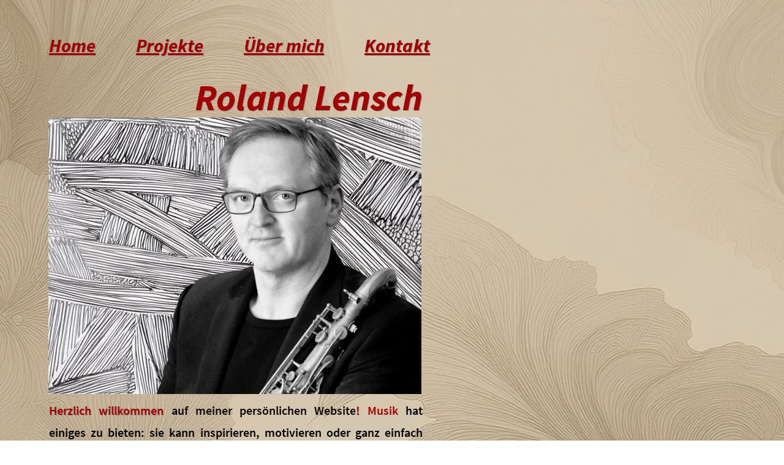

--- FILE ---
content_type: text/html
request_url: http://rolandlensch.at/
body_size: 32043
content:
<!DOCTYPE html>
<html>
<head>
<meta charset="UTF-8">
<meta name="viewport" content="width=device-width,initial-scale=1,shrink-to-fit=no">
<title>Home</title>
<meta name="robots" content="max-image-preview:large">
<meta name="generator" content="sitely.app 6.0.4">
<link rel="preload" href="css/SourceSansPro-Semibold.woff2" as="font" crossorigin>
<style>html,body{-webkit-text-zoom:reset !important}@font-face{font-display:block;font-family:"Source Sans Pro 10";src:url('css/SourceSansPro-BoldItalic.woff2') format('woff2'),url('css/SourceSansPro-BoldItalic.woff') format('woff');font-weight:700;font-style:italic}@font-face{font-display:block;font-family:"Source Sans Pro 3";src:url('css/SourceSansPro-Semibold.woff2') format('woff2'),url('css/SourceSansPro-Semibold.woff') format('woff');font-weight:600}@font-face{font-display:block;font-family:"Source Sans Pro 9";src:url('css/SourceSansPro-SemiboldItalic.woff2') format('woff2'),url('css/SourceSansPro-SemiboldItalic.woff') format('woff');font-weight:600;font-style:italic}body>div{font-size:0}p,span,h1,h2,h3,h4,h5,h6,a,li,button{margin:0;word-spacing:normal;word-wrap:break-word;-ms-word-wrap:break-word;pointer-events:auto;-ms-text-size-adjust:none !important;-moz-text-size-adjust:none !important;-webkit-text-size-adjust:none !important;text-size-adjust:none !important;max-height:10000000px}sup{font-size:inherit;vertical-align:baseline;position:relative;top:-0.4em}sub{font-size:inherit;vertical-align:baseline;position:relative;top:0.4em}ul{display:block;word-spacing:normal;word-wrap:break-word;line-break:normal;list-style-type:none;padding:0;margin:0;-moz-padding-start:0;-khtml-padding-start:0;-webkit-padding-start:0;-o-padding-start:0;-padding-start:0;-webkit-margin-before:0;-webkit-margin-after:0}li{display:block;white-space:normal}[data-marker]::before{content:attr(data-marker) ' ';-webkit-user-select:none;-khtml-user-select:none;-moz-user-select:none;-ms-user-select:none;-o-user-select:none;user-select:none;text-wrap:nowrap}li p, .slc{-webkit-touch-callout:none;-webkit-user-select:none;-khtml-user-select:none;-moz-user-select:none;-ms-user-select:none;-o-user-select:none;user-select:none}form{display:inline-block}a{text-decoration:inherit;color:inherit;-webkit-tap-highlight-color:rgba(0,0,0,0)}textarea{resize:none}.shm-l{float:left;clear:left}.shm-r{float:right;clear:right;shape-outside:content-box}.btf{display:none}.plyr{min-width:0 !important}html{font-family:sans-serif}body{font-size:0;margin:0;--z:1;zoom:var(--z)}audio,video{display:inline-block;vertical-align:baseline}audio:not([controls]){display:none;height:0}[hidden],template{display:none}a{background:0 0}b,strong{font-weight:700}dfn{font-style:italic}h1,h2,h3,h4,h5,h6{font-size:1em;line-height:1;margin:0}img{border:0}svg:not(:root){overflow:hidden}button,input,optgroup,select,textarea{color:inherit;font:inherit;margin:0}button{overflow:visible;background:none;border:0;padding:0;text-align:inherit;align-items:initial;padding-block-start:0;padding-block-end:0;padding-inline-start:0}button,select{text-transform:none}button,html input[type=button],input[type=submit]{-webkit-appearance:button;cursor:pointer;box-sizing:border-box;white-space:normal}input[type=text],input[type=password],input[type=email],input[type=date],input[type=number],textarea{-webkit-appearance:none;appearance:none;box-sizing:border-box}button[disabled],html input[disabled]{cursor:default}button::-moz-focus-inner,input::-moz-focus-inner{border:0;padding:0}input{line-height:normal}input[type=checkbox],input[type=radio]{box-sizing:border-box;padding:0}input[type=number]::-webkit-inner-spin-button,input[type=number]::-webkit-outer-spin-button{height:auto}input[type=search]{-webkit-appearance:textfield;-moz-box-sizing:content-box;-webkit-box-sizing:content-box;box-sizing:content-box}input[type=search]::-webkit-search-cancel-button,input[type=search]::-webkit-search-decoration{-webkit-appearance:none}textarea{overflow:auto;box-sizing:border-box;border-color:#ddd}optgroup{font-weight:700}table{border-collapse:collapse;border-spacing:0}td,th{padding:0}blockquote{margin-block-start:0;margin-block-end:0;margin-inline-start:0;margin-inline-end:0}:-webkit-full-screen-ancestor:not(iframe){-webkit-clip-path:initial!important}
html{-webkit-font-smoothing:antialiased; -moz-osx-font-smoothing:grayscale}#b{background:transparent url(images/c/wallpaper-with-realistic-painted-paper-in-sepia-ink-hand-drawn-illustration-28-07-2025-at-11-02-18.jpeg) repeat center top}.ps1{position:relative;margin-top:83px}.v1{display:block;pointer-events:none}.s1{width:1920px;min-height:1539px}.v2{display:inline-block;vertical-align:top;pointer-events:auto}.ps2{position:relative;margin-left:128px;margin-top:0}.s2{min-width:1018px;width:1018px;overflow:hidden;height:99px}.p1{text-indent:0;padding-bottom:0;padding-right:0;text-align:left}.f1{font-family:"Source Sans Pro 10";font-size:48px;font-size:calc(48px * var(--f));line-height:1.522;font-weight:700;font-style:italic;text-decoration:underline;text-transform:none;letter-spacing:normal;color:#a40000;background-color:initial;text-shadow:1px 1px 0 #808080}.f2{font-family:"Source Sans Pro 10";font-size:48px;font-size:calc(48px * var(--f));line-height:1.522;font-weight:700;font-style:italic;text-decoration:none;text-transform:none;letter-spacing:normal;color:#a40000;background-color:initial;text-shadow:1px 1px 0 #808080}.f3{font-family:"Source Sans Pro 10";font-size:48px;font-size:calc(48px * var(--f));line-height:1.522;font-weight:700;font-style:italic;text-decoration:underline;text-transform:none;letter-spacing:0.10px;color:#a40000;background-color:initial;text-shadow:1px 1px 0 #808080}.ps3{position:relative;margin-left:128px;margin-top:24px}.s3{min-width:976px;width:976px;overflow:hidden;height:101px}.p2{text-indent:0;padding-bottom:0;padding-right:0;text-align:right}.f4{font-family:"Source Sans Pro 10";font-size:96px;font-size:calc(96px * var(--f));line-height:1.011;font-weight:700;font-style:italic;text-decoration:none;text-transform:none;letter-spacing:normal;color:#a40000;background-color:initial;text-shadow:1px 1px 0 #808080}.ps4{position:relative;margin-left:126px;margin-top:0}.s4{min-width:974px;width:974px;min-height:723px;height:723px}.i1{position:absolute;left:0;width:974px;top:0;height:723px;-webkit-border-radius:0;-moz-border-radius:0;border-radius:0;border:0}.v3{display:inline-block;vertical-align:top}.ps5{position:relative;margin-left:128px;margin-top:14px}.s5{min-width:976px;width:976px;min-height:578px}.ps6{position:relative;margin-left:0;margin-top:0}.s6{min-width:976px;width:976px;min-height:578px;line-height:0}.s7{min-width:976px;width:976px;overflow:hidden;height:547px}.p3{text-indent:0;padding-bottom:0;padding-right:0;text-align:justify}.f5{font-family:"Source Sans Pro 3";font-size:32px;font-size:calc(32px * var(--f));line-height:1.751;font-weight:600;font-style:normal;text-decoration:none;text-transform:none;letter-spacing:normal;color:#a40000;background-color:initial;text-shadow:1px 1px 0 #808080}.f6{font-family:"Source Sans Pro 3";font-size:32px;font-size:calc(32px * var(--f));line-height:1.751;font-weight:600;font-style:normal;text-decoration:none;text-transform:none;letter-spacing:normal;color:#0c0604;background-color:initial;text-shadow:none}.f7{font-family:"Source Sans Pro 3";font-size:32px;font-size:calc(32px * var(--f));line-height:1.751;font-weight:600;font-style:normal;text-decoration:none;text-transform:none;letter-spacing:normal;color:#a40000;background-color:initial;text-shadow:none}.f8{font-family:"Source Sans Pro 3";font-size:32px;font-size:calc(32px * var(--f));line-height:1.751;font-weight:600;font-style:normal;text-decoration:none;text-transform:none;letter-spacing:normal;color:#000;background-color:initial;text-shadow:none}.f9{font-family:"Source Sans Pro 3";font-size:32px;font-size:calc(32px * var(--f));line-height:1.751;font-weight:600;font-style:normal;text-decoration:none;text-transform:none;letter-spacing:normal;color:#0c0604;background-color:initial;text-shadow:1px 1px 1px #808080}.f10{font-family:"Source Sans Pro 3";font-size:32px;font-size:calc(32px * var(--f));line-height:1.751;font-weight:600;font-style:normal;text-decoration:none;text-transform:none;letter-spacing:normal;color:#a40000;background-color:initial;text-shadow:1px 1px 1px #808080}.f11{font-family:"Source Sans Pro 3";font-size:32px;font-size:calc(32px * var(--f));line-height:1.751;font-weight:600;font-style:normal;text-decoration:underline;text-transform:none;letter-spacing:normal;color:#a40000;background-color:initial;text-shadow:1px 1px 1px #808080}.f12{font-family:"Source Sans Pro 3";font-size:32px;font-size:calc(32px * var(--f));line-height:1.751;font-weight:600;font-style:normal;text-decoration:none;text-transform:none;letter-spacing:normal;color:#a40000;background-color:initial;text-shadow:1px 1px 1px #808080}.ps7{position:relative;margin-left:0;margin-top:-35px}.s8{min-width:456px;width:456px;overflow:hidden;height:66px}.f13{font-family:"Source Sans Pro 9";font-size:28px;font-size:calc(28px * var(--f));line-height:1.787;font-weight:600;font-style:italic;text-decoration:none;text-transform:none;letter-spacing:normal;color:#0c0604;background-color:initial;text-shadow:1px 1px 0 #808080}.f14{font-family:"Source Sans Pro 9";font-size:28px;font-size:calc(28px * var(--f));line-height:1.787;font-weight:600;font-style:italic;text-decoration:none;text-transform:none;letter-spacing:normal;color:#a40000;background-color:initial;text-shadow:1px 1px 0 #808080}body{--d:0;--s:1920}@media (min-width:1200px) and (max-width:1919px) {.ps1{margin-top:52px}.s1{width:1200px;min-height:962px}.ps2{margin-left:80px}.s2{min-width:636px;width:636px;height:62px}.f1{font-size:30px;font-size:calc(30px * var(--f));line-height:1.501}.f2{font-size:30px;font-size:calc(30px * var(--f));line-height:1.501}.f3{font-size:30px;font-size:calc(30px * var(--f));line-height:1.501}.ps3{margin-left:80px;margin-top:15px}.s3{min-width:610px;width:610px;height:63px}.f4{font-size:60px;font-size:calc(60px * var(--f));line-height:1.001}.ps4{margin-left:79px}.s4{min-width:609px;width:609px;min-height:452px;height:452px}.i1{width:609px;height:452px}.ps5{margin-left:80px;margin-top:9px}.s5{min-width:610px;width:610px;min-height:361px}.s6{min-width:610px;width:610px;min-height:361px}.s7{min-width:610px;width:610px;height:342px}.f5{font-size:20px;font-size:calc(20px * var(--f));line-height:1.801}.f6{font-size:20px;font-size:calc(20px * var(--f));line-height:1.801}.f7{font-size:20px;font-size:calc(20px * var(--f));line-height:1.801}.f8{font-size:20px;font-size:calc(20px * var(--f));line-height:1.801}.f9{font-size:20px;font-size:calc(20px * var(--f));line-height:1.801}.f10{font-size:20px;font-size:calc(20px * var(--f));line-height:1.801}.f11{font-size:20px;font-size:calc(20px * var(--f));line-height:1.801}.f12{font-size:20px;font-size:calc(20px * var(--f));line-height:1.801}.ps7{margin-top:-22px}.s8{min-width:285px;width:285px;height:41px}.f13{font-size:18px;font-size:calc(18px * var(--f));line-height:1.779}.f14{font-size:18px;font-size:calc(18px * var(--f));line-height:1.779}.f1:visited{font-size:30px;font-size:calc(30px * var(--f));line-height:1.501}.f1:hover{font-size:30px;font-size:calc(30px * var(--f));line-height:1.501}.f1:active{font-size:30px;font-size:calc(30px * var(--f));line-height:1.501}.f3:visited{font-size:30px;font-size:calc(30px * var(--f));line-height:1.501}.f3:hover{font-size:30px;font-size:calc(30px * var(--f));line-height:1.501}.f3:active{font-size:30px;font-size:calc(30px * var(--f));line-height:1.501}.f11:visited{font-size:20px;font-size:calc(20px * var(--f));line-height:1.801}.f11:hover{font-size:20px;font-size:calc(20px * var(--f));line-height:1.801}.f11:active{font-size:20px;font-size:calc(20px * var(--f));line-height:1.801}.f12:visited{font-size:20px;font-size:calc(20px * var(--f));line-height:1.801}.f12:hover{font-size:20px;font-size:calc(20px * var(--f));line-height:1.801}.f12:active{font-size:20px;font-size:calc(20px * var(--f));line-height:1.801}body{--d:1;--s:1200}}@media (min-width:960px) and (max-width:1199px) {.ps1{margin-top:42px}.s1{width:960px;min-height:770px}.ps2{margin-left:64px}.s2{min-width:509px;width:509px;height:50px}.f1{font-size:24px;font-size:calc(24px * var(--f));line-height:1.501}.f2{font-size:24px;font-size:calc(24px * var(--f));line-height:1.501}.f3{font-size:24px;font-size:calc(24px * var(--f));line-height:1.501}.ps3{margin-left:64px;margin-top:11px}.s3{min-width:488px;width:488px;height:50px}.f4{font-size:48px;font-size:calc(48px * var(--f));line-height:1.001}.ps4{margin-left:63px;margin-top:1px}.s4{min-width:487px;width:487px;min-height:362px;height:362px}.i1{width:487px;height:362px}.ps5{margin-left:64px;margin-top:7px}.s5{min-width:488px;width:488px;min-height:289px}.s6{min-width:488px;width:488px;min-height:289px}.s7{min-width:488px;width:488px;height:274px}.f5{font-size:16px;font-size:calc(16px * var(--f))}.f6{font-size:16px;font-size:calc(16px * var(--f))}.f7{font-size:16px;font-size:calc(16px * var(--f))}.f8{font-size:16px;font-size:calc(16px * var(--f))}.f9{font-size:16px;font-size:calc(16px * var(--f))}.f10{font-size:16px;font-size:calc(16px * var(--f))}.f11{font-size:16px;font-size:calc(16px * var(--f))}.f12{font-size:16px;font-size:calc(16px * var(--f))}.ps7{margin-top:-18px}.s8{min-width:228px;width:228px;height:33px}.f13{font-size:14px;font-size:calc(14px * var(--f));line-height:1.715}.f14{font-size:14px;font-size:calc(14px * var(--f));line-height:1.715}.f1:visited{font-size:24px;font-size:calc(24px * var(--f));line-height:1.501}.f1:hover{font-size:24px;font-size:calc(24px * var(--f));line-height:1.501}.f1:active{font-size:24px;font-size:calc(24px * var(--f));line-height:1.501}.f3:visited{font-size:24px;font-size:calc(24px * var(--f));line-height:1.501}.f3:hover{font-size:24px;font-size:calc(24px * var(--f));line-height:1.501}.f3:active{font-size:24px;font-size:calc(24px * var(--f));line-height:1.501}.f11:visited{font-size:16px;font-size:calc(16px * var(--f))}.f11:hover{font-size:16px;font-size:calc(16px * var(--f))}.f11:active{font-size:16px;font-size:calc(16px * var(--f))}.f12:visited{font-size:16px;font-size:calc(16px * var(--f))}.f12:hover{font-size:16px;font-size:calc(16px * var(--f))}.f12:active{font-size:16px;font-size:calc(16px * var(--f))}body{--d:2;--s:960}}@media (min-width:768px) and (max-width:959px) {.ps1{margin-top:33px}.s1{width:768px;min-height:616px}.ps2{margin-left:51px}.s2{min-width:407px;width:407px;height:40px}.f1{font-size:19px;font-size:calc(19px * var(--f));line-height:1.475}.f2{font-size:19px;font-size:calc(19px * var(--f));line-height:1.475}.f3{font-size:19px;font-size:calc(19px * var(--f));line-height:1.475}.ps3{margin-left:51px;margin-top:10px}.s3{min-width:390px;width:390px;height:40px}.f4{font-size:38px;font-size:calc(38px * var(--f));line-height:1.001}.ps4{margin-left:51px}.s4{min-width:390px;width:390px;min-height:289px;height:289px}.i1{width:390px;height:289px}.ps5{margin-left:51px;margin-top:6px}.s5{min-width:390px;width:390px;min-height:231px}.s6{min-width:390px;width:390px;min-height:231px}.s7{min-width:390px;width:390px;height:219px}.f5{font-size:12px;font-size:calc(12px * var(--f));line-height:1.834}.f6{font-size:12px;font-size:calc(12px * var(--f));line-height:1.834}.f7{font-size:12px;font-size:calc(12px * var(--f));line-height:1.834}.f8{font-size:12px;font-size:calc(12px * var(--f));line-height:1.834}.f9{font-size:12px;font-size:calc(12px * var(--f));line-height:1.834}.f10{font-size:12px;font-size:calc(12px * var(--f));line-height:1.834}.f11{font-size:12px;font-size:calc(12px * var(--f));line-height:1.834}.f12{font-size:12px;font-size:calc(12px * var(--f));line-height:1.834}.ps7{margin-top:-14px}.s8{min-width:182px;width:182px;height:26px}.f13{font-size:11px;font-size:calc(11px * var(--f));line-height:1.728}.f14{font-size:11px;font-size:calc(11px * var(--f));line-height:1.728}.f1:visited{font-size:19px;font-size:calc(19px * var(--f));line-height:1.475}.f1:hover{font-size:19px;font-size:calc(19px * var(--f));line-height:1.475}.f1:active{font-size:19px;font-size:calc(19px * var(--f));line-height:1.475}.f3:visited{font-size:19px;font-size:calc(19px * var(--f));line-height:1.475}.f3:hover{font-size:19px;font-size:calc(19px * var(--f));line-height:1.475}.f3:active{font-size:19px;font-size:calc(19px * var(--f));line-height:1.475}.f11:visited{font-size:12px;font-size:calc(12px * var(--f));line-height:1.834}.f11:hover{font-size:12px;font-size:calc(12px * var(--f));line-height:1.834}.f11:active{font-size:12px;font-size:calc(12px * var(--f));line-height:1.834}.f12:visited{font-size:12px;font-size:calc(12px * var(--f));line-height:1.834}.f12:hover{font-size:12px;font-size:calc(12px * var(--f));line-height:1.834}.f12:active{font-size:12px;font-size:calc(12px * var(--f));line-height:1.834}body{--d:3;--s:768}}@media (min-width:480px) and (max-width:767px) {.ps1{margin-top:21px}.s1{width:480px;min-height:385px}.ps2{margin-left:32px}.s2{min-width:254px;width:254px;height:25px}.f1{font-size:12px;font-size:calc(12px * var(--f));line-height:1.501}.f2{font-size:12px;font-size:calc(12px * var(--f));line-height:1.501}.f3{font-size:12px;font-size:calc(12px * var(--f));line-height:1.501}.ps3{margin-left:32px;margin-top:6px}.s3{min-width:244px;width:244px;height:25px}.f4{font-size:24px;font-size:calc(24px * var(--f));line-height:1.001}.ps4{margin-left:32px}.s4{min-width:244px;width:244px;min-height:181px;height:181px}.i1{width:244px;height:181px}.ps5{margin-left:32px;margin-top:4px}.s5{min-width:244px;width:244px;min-height:144px}.s6{min-width:244px;width:244px;min-height:144px}.s7{min-width:244px;width:244px;height:137px}.f5{font-size:8px;font-size:calc(8px * var(--f))}.f6{font-size:8px;font-size:calc(8px * var(--f))}.f7{font-size:8px;font-size:calc(8px * var(--f))}.f8{font-size:8px;font-size:calc(8px * var(--f))}.f9{font-size:8px;font-size:calc(8px * var(--f))}.f10{font-size:8px;font-size:calc(8px * var(--f))}.f11{font-size:8px;font-size:calc(8px * var(--f))}.f12{font-size:8px;font-size:calc(8px * var(--f))}.ps7{margin-top:-9px}.s8{min-width:114px;width:114px;height:16px}.f13{font-size:7px;font-size:calc(7px * var(--f));line-height:1.858}.f14{font-size:7px;font-size:calc(7px * var(--f));line-height:1.858}.f1:visited{font-size:12px;font-size:calc(12px * var(--f));line-height:1.501}.f1:hover{font-size:12px;font-size:calc(12px * var(--f));line-height:1.501}.f1:active{font-size:12px;font-size:calc(12px * var(--f));line-height:1.501}.f3:visited{font-size:12px;font-size:calc(12px * var(--f));line-height:1.501}.f3:hover{font-size:12px;font-size:calc(12px * var(--f));line-height:1.501}.f3:active{font-size:12px;font-size:calc(12px * var(--f));line-height:1.501}.f11:visited{font-size:8px;font-size:calc(8px * var(--f))}.f11:hover{font-size:8px;font-size:calc(8px * var(--f))}.f11:active{font-size:8px;font-size:calc(8px * var(--f))}.f12:visited{font-size:8px;font-size:calc(8px * var(--f))}.f12:hover{font-size:8px;font-size:calc(8px * var(--f))}.f12:active{font-size:8px;font-size:calc(8px * var(--f))}body{--d:4;--s:480}}@media (max-width:479px) {.ps1{margin-top:14px}.s1{width:320px;min-height:256px}.ps2{margin-left:21px}.s2{min-width:170px;width:170px;height:17px}.f1{font-size:8px;font-size:calc(8px * var(--f));line-height:1.501}.f2{font-size:8px;font-size:calc(8px * var(--f));line-height:1.501}.f3{font-size:8px;font-size:calc(8px * var(--f));line-height:1.501}.ps3{margin-left:21px;margin-top:3px}.s3{min-width:163px;width:163px;height:17px}.f4{font-size:16px;font-size:calc(16px * var(--f));line-height:1.001}.ps4{margin-left:21px}.s4{min-width:162px;width:162px;min-height:121px;height:121px}.i1{width:162px;height:121px}.ps5{margin-left:21px;margin-top:2px}.s5{min-width:163px;width:163px;min-height:96px}.s6{min-width:163px;width:163px;min-height:96px}.s7{min-width:163px;width:163px;height:91px}.f5{font-size:5px;font-size:calc(5px * var(--f));line-height:1.801}.f6{font-size:5px;font-size:calc(5px * var(--f));line-height:1.801}.f7{font-size:5px;font-size:calc(5px * var(--f));line-height:1.801}.f8{font-size:5px;font-size:calc(5px * var(--f));line-height:1.801}.f9{font-size:5px;font-size:calc(5px * var(--f));line-height:1.801}.f10{font-size:5px;font-size:calc(5px * var(--f));line-height:1.801}.f11{font-size:5px;font-size:calc(5px * var(--f));line-height:1.801}.f12{font-size:5px;font-size:calc(5px * var(--f));line-height:1.801}.ps7{margin-top:-6px}.s8{min-width:76px;width:76px;height:11px}.f13{font-size:4px;font-size:calc(4px * var(--f));line-height:2.001}.f14{font-size:4px;font-size:calc(4px * var(--f));line-height:2.001}.f1:visited{font-size:8px;font-size:calc(8px * var(--f));line-height:1.501}.f1:hover{font-size:8px;font-size:calc(8px * var(--f));line-height:1.501}.f1:active{font-size:8px;font-size:calc(8px * var(--f));line-height:1.501}.f3:visited{font-size:8px;font-size:calc(8px * var(--f));line-height:1.501}.f3:hover{font-size:8px;font-size:calc(8px * var(--f));line-height:1.501}.f3:active{font-size:8px;font-size:calc(8px * var(--f));line-height:1.501}.f11:visited{font-size:5px;font-size:calc(5px * var(--f));line-height:1.801}.f11:hover{font-size:5px;font-size:calc(5px * var(--f));line-height:1.801}.f11:active{font-size:5px;font-size:calc(5px * var(--f));line-height:1.801}.f12:visited{font-size:5px;font-size:calc(5px * var(--f));line-height:1.801}.f12:hover{font-size:5px;font-size:calc(5px * var(--f));line-height:1.801}.f12:active{font-size:5px;font-size:calc(5px * var(--f));line-height:1.801}body{--d:5;--s:320}}</style>
<link rel="canonical" href="http://www.rolandlensch.at">
<meta name="referrer" content="origin-when-cross-origin">
<link rel="stylesheet" href="css/site.f1e2df.css" media="print" onload="this.media='all';this.onload=null;">
<noscript><link rel="stylesheet" href="css/site.f1e2df.css" type="text/css"></noscript>
</head>
<body style="--sw:0px" id="b">
<script>!function(){var t,e,n=document.body,r=("0"===n.style.getPropertyValue("--sw")&&n.style.setProperty("--sw","0px"),document.createElement("P")),i=(r.innerHTML="&nbsp;",r.style.cssText="position:fixed;visibility:hidden;font-size:100px;zoom:1",r.setAttribute("aria-hidden","true"),n.appendChild(r),t=r,function(){var e=Math.trunc(1e4/parseFloat(window.getComputedStyle(t).getPropertyValue("font-size")))/100;e!=n.style.getPropertyValue("--f")&&n.style.setProperty("--f",e)});"ResizeObserver"in window?new ResizeObserver(i).observe(r):"requestAnimationFrame"in window?(e=function(){i(),requestAnimationFrame(e)},requestAnimationFrame(e)):setInterval(i,100)}();</script>

<div class="ps1 v1 s1">
<div class="v2 ps2 s2 c2">
<p class="p1"><a href="#" class="f1">Home</a><span class="f2">&nbsp; &nbsp; &nbsp; &nbsp; &nbsp; &nbsp;</span><a href="projekte.html" class="f1">Projekte</a><span class="f2">&nbsp; &nbsp; &nbsp; &nbsp; &nbsp; &nbsp;</span><a href="#" class="f1">&Uuml;ber mich</a><span class="f2">&nbsp; &nbsp; &nbsp; &nbsp; &nbsp; &nbsp;</span><a href="kontakt.html" class="f3">Kontakt</a></p>
</div>
<div class="v2 ps3 s3 c2">
<p class="p2 f4">Roland Lensch</p>
</div>
<div class="v2 ps4 s4 c2">
<picture>
<source srcset="images/t/roland_lensch-162.webp 1x, images/2/roland_lensch-324.webp 2x" type="image/webp" media="(max-width:479px)">
<source srcset="images/2/roland_lensch-162.jpg 1x, images/t/roland_lensch-324.jpg 2x" media="(max-width:479px)">
<source srcset="images/p/roland_lensch-244-1.webp 1x, images/8/roland_lensch-488.webp 2x" type="image/webp" media="(max-width:767px)">
<source srcset="images/6/roland_lensch-244.jpg 1x, images/0/roland_lensch-488.jpg 2x" media="(max-width:767px)">
<source srcset="images/n/roland_lensch-390.webp 1x, images/c/roland_lensch-780.webp 2x" type="image/webp" media="(max-width:959px)">
<source srcset="images/l/roland_lensch-390.jpg 1x, images/8/roland_lensch-780.jpg 2x" media="(max-width:959px)">
<source srcset="images/e/roland_lensch-487.webp 1x, images/p/roland_lensch-974.webp 2x" type="image/webp" media="(max-width:1199px)">
<source srcset="images/p/roland_lensch-487-1.jpg 1x, images/e/roland_lensch-974.jpg 2x" media="(max-width:1199px)">
<source srcset="images/j/roland_lensch-609.webp 1x, images/6/roland_lensch-1218.webp 2x" type="image/webp" media="(max-width:1919px)">
<source srcset="images/h/roland_lensch-609.jpg 1x, images/4/roland_lensch-1218.jpg 2x" media="(max-width:1919px)">
<source srcset="images/4/roland_lensch-974-1.webp 1x, images/a/roland_lensch-1948.webp 2x" type="image/webp" media="(min-width:1920px)">
<source srcset="images/4/roland_lensch-974.jpg 1x, images/e/roland_lensch-1948.jpg 2x" media="(min-width:1920px)">
<img src="images/e/roland_lensch-1948.jpg" class="i1">
</picture>
</div>
<div class="v3 ps5 s5">
<div class="v3 ps6 s6">
<div class="v2 ps6 s7 c2">
<p class="p3 f5">Herzlich willkommen <span class="f6">auf meiner pers&ouml;nlichen Website</span>! <span class="f7">Musik</span><span class="f8"> hat einiges zu bieten: sie kann inspirieren, motivieren oder ganz einfach Spa&szlig; machen! Es ist in jedem Fall eine spannende und bereichernde Herausforderung, </span><span class="f7">Musik </span><span class="f8">machen zu d&uuml;rfen und es auch an diejenigen weiterzugeben, die den ebenso wichtigen Teil im Prozess der </span><span class="f7">Musik </span><span class="f8">einnehmen - die Zuh&ouml;rer. Hier stehen f&uuml;r Sie Informationen zu meinen musikalischen T&auml;tigkeiten bereit. </span><span class="f6">Bei </span><span class="f9"> </span><span class="f10">Anfragen</span><span class="f10"> </span><span class="f6">w&uuml;rde ich mich freuen, wenn Sie mit mir</span><span class="f10"> </span><a href="kontakt.html"><span class="f11">Kontakt</span><span class="f12"> </span></a><span class="f6">aufnehmen</span><span class="f10">!&nbsp;</span></p>
</div>
<div class="v2 ps7 s8 c2">
<p class="p1 f13">&COPY;<span class="f14"> Roland Lensch 2021&nbsp;</span></p>
</div>
</div>
</div>
</div>
<div class="btf c1">
</div>
<script>var lwi=-1;function thresholdPassed(){var w=document.documentElement.clientWidth;var p=false;var cw=0;if(w>=480){cw++;}if(w>=768){cw++;}if(w>=960){cw++;}if(w>=1200){cw++;}if(w>=1920){cw++;}if(lwi!=cw){p=true;}lwi=cw;return p;}!function(){if("Promise"in window&&void 0!==window.performance){var e,t,r=document,n=function(){return r.createElement("link")},o=new Set,a=n(),i=a.relList&&a.relList.supports&&a.relList.supports("prefetch"),s=location.href.replace(/#[^#]+$/,"");o.add(s);var c=function(e){var t=location,r="http:",n="https:";if(e&&e.href&&e.origin==t.origin&&[r,n].includes(e.protocol)&&(e.protocol!=r||t.protocol!=n)){var o=e.pathname;if(!(e.hash&&o+e.search==t.pathname+t.search||"?preload=no"==e.search.substr(-11)||".html"!=o.substr(-5)&&".html"!=o.substr(-5)&&"/"!=o.substr(-1)))return!0}},u=function(e){var t=e.replace(/#[^#]+$/,"");if(!o.has(t)){if(i){var a=n();a.rel="prefetch",a.href=t,r.head.appendChild(a)}else{var s=new XMLHttpRequest;s.open("GET",t,s.withCredentials=!0),s.send()}o.add(t)}},p=function(e){return e.target.closest("a")},f=function(t){var r=t.relatedTarget;r&&p(t)==r.closest("a")||e&&(clearTimeout(e),e=void 0)},d={capture:!0,passive:!0};r.addEventListener("touchstart",function(e){t=performance.now();var r=p(e);c(r)&&u(r.href)},d),r.addEventListener("mouseover",function(r){if(!(performance.now()-t<1200)){var n=p(r);c(n)&&(n.addEventListener("mouseout",f,{passive:!0}),e=setTimeout(function(){u(n.href),e=void 0},80))}},d)}}();dpth="/";!function(){var e={},t={},n={};window.ld=function(a,r,o){var c=function(){"interactive"==document.readyState?(r&&r(),document.addEventListener("readystatechange",function(){"complete"==document.readyState&&o&&o()})):"complete"==document.readyState?(r&&r(),o&&o()):document.addEventListener("readystatechange",function(){"interactive"==document.readyState&&r&&r(),"complete"==document.readyState&&o&&o()})},d=(1<<a.length)-1,u=0,i=function(r){var o=a[r],i=function(){for(var t=0;t<a.length;t++){var r=(1<<t)-1;if((u&r)==r&&n[a[t]]){if(!e[a[t]]){var o=document.createElement("script");o.textContent=n[a[t]],document.body.appendChild(o),e[a[t]]=!0}if((u|=1<<t)==d)return c(),0}}return 1};if(null==t[o]){t[o]=[];var f=new XMLHttpRequest;f.open("GET",o,!0),f.onload=function(){n[o]=f.responseText,[].forEach.call(t[o],function(e){e()})},t[o].push(i),f.send()}else{if(e[o])return i();t[o].push(i)}return 1};if(a.length)for(var f=0;f<a.length&&i(f);f++);else c()}}();ld([],function(){!function(){var e=document.querySelectorAll('a[href^="#"]:not(.noConsent):not(.denyConsent):not(.removeConsent):not(.allowConsent):not(.allowSelectedConsent)');[].forEach.call(e,function(c){var e=navigator.userAgent,m=/chrome/i.test(e),p=/firefox/i.test(e),d=/iPad|iPhone|iPod/.test(e)&&!window.MSStream||"MacIntel"===navigator.platform&&1<navigator.maxTouchPoints;c.addEventListener("click",function(e){var a,o,t=!1,n=document.body.parentNode,r=(d&&"none"!=getComputedStyle(n).getPropertyValue("scroll-snap-type")&&(n.setAttribute("data-snap",n.style.scrollSnapType),n.style.scrollSnapType="none",t=!0),0);if(1<c.hash.length){var n=parseFloat(getComputedStyle(document.body).getPropertyValue("zoom")),s=(!p&&n||(n=1),c.hash.slice(1)),i=document.getElementById(s);if(null===i&&null===(i=document.querySelector('[name="'+s+'"]')))return;r=m?i.getBoundingClientRect().top*n+pageYOffset:(i.getBoundingClientRect().top+pageYOffset)*n}else if(t)for(var l=document.querySelectorAll("[data-block-group]"),u=0;u<l.length;u++)if("none"!=getComputedStyle(l[u]).getPropertyValue("scroll-snap-align")){i=l[u];break}t?window.smoothScroll(e,i,1):"scrollBehavior"in document.documentElement.style?scroll({top:r,left:0,behavior:"smooth"}):"requestAnimationFrame"in window?(a=pageYOffset,o=null,requestAnimationFrame(function e(t){t=(t-(o=o||t))/400;scrollTo(0,a<r?(r-a)*t+a:a-(a-r)*t),t<1?requestAnimationFrame(e):scrollTo(0,r)})):scrollTo(0,r),e.preventDefault()},!1)})}(),window.smoothScroll=function(e,a,o,n){e.stopImmediatePropagation();var r=pageYOffset,e=a?(a="string"==typeof a||a instanceof String?document.querySelector(a):a).getBoundingClientRect().top:-r,t=navigator.userAgent,s=/chrome/i.test(t),t=/firefox/i.test(t),i=parseFloat(getComputedStyle(document.body).getPropertyValue("zoom")),l=e*(i=!t&&i?i:1)+(s?0:r*(i-1)),u=null;function c(){m((window.performance.now?window.performance:Date).now())}function m(e){var e=(e-(u=null===u?e:u))/1e3,t=function(e,t,a){switch(n){case"linear":break;case"easeInQuad":e*=e;break;case"easeOutQuad":e=1-(1-e)*(1-e);break;case"easeInCubic":e*=e*e;break;case"easeOutCubic":e=1-Math.pow(1-e,3);break;case"easeInOutCubic":e=e<.5?4*e*e*e:1-Math.pow(-2*e+2,3)/2;break;case"easeInQuart":e*=e*e*e;break;case"easeOutQuart":e=1-Math.pow(1-e,4);break;case"easeInOutQuart":e=e<.5?8*e*e*e*e:1-Math.pow(-2*e+2,4)/2;break;case"easeInQuint":e*=e*e*e*e;break;case"easeOutQuint":e=1-Math.pow(1-e,5);break;case"easeInOutQuint":e=e<.5?16*e*e*e*e*e:1-Math.pow(-2*e+2,5)/2;break;case"easeInCirc":e=1-Math.sqrt(1-Math.pow(e,2));break;case"easeOutCirc":e=Math.sqrt(1-Math.pow(1-e,2));break;case"easeInOutCirc":e=e<.5?(1-Math.sqrt(1-Math.pow(2*e,2)))/2:(Math.sqrt(1-Math.pow(-2*e+2,2))+1)/2;break;default:e=e<.5?2*e*e:1-Math.pow(-2*e+2,2)/2}1<e&&(e=1);return t+a*e}(e/o,r,l);window.scrollTo(0,t),e<o?"requestAnimationFrame"in window?requestAnimationFrame(m):setTimeout(c,1e3/120):(/iPad|iPhone|iPod/.test(navigator.userAgent)&&!window.MSStream||"MacIntel"===navigator.platform&&1<navigator.maxTouchPoints)&&(a&&a.scrollIntoView(),setTimeout(function(){var e=document.body.parentNode;e.style.scrollSnapType=e.getAttribute("data-snap"),e.removeAttribute("data-snap")},100))}return"requestAnimationFrame"in window?requestAnimationFrame(m):setTimeout(c,1e3/120),!1};!function(){var e=null;if(location.hash){var t=location.hash.replace("#",""),n=function(){var o=document.getElementById(t);null===o&&(o=document.querySelector('[name="'+t+'"]')),o&&o.scrollIntoView(!0),"0px"===window.getComputedStyle(document.body).getPropertyValue("min-width")?setTimeout(n,100):null!=e&&setTimeout(e,100)};n()}else null!=e&&e()}();});</script>
</body>
</html>